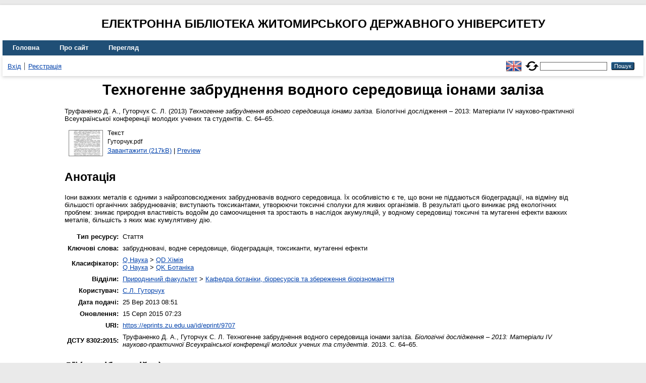

--- FILE ---
content_type: text/html; charset=utf-8
request_url: https://eprints.zu.edu.ua/9707/
body_size: 5270
content:
<!DOCTYPE html>
<html xmlns="http://www.w3.org/1999/xhtml" lang="en">
  <head>
    <meta http-equiv="X-UA-Compatible" content="IE=edge" />
    <title> Техногенне забруднення водного середовища іонами заліза  - Електронна бібліотека Житомирського державного університету</title>
    <link rel="icon" href="/favicon.ico" type="image/x-icon" />
    <link rel="shortcut icon" href="/favicon.ico" type="image/x-icon" />
    <!-- EPrints meta tags -->
<meta name="eprints.eprintid" content="9707" />
<meta name="eprints.rev_number" content="13" />
<meta name="eprints.eprint_status" content="archive" />
<meta name="eprints.userid" content="1147" />
<meta name="eprints.dir" content="disk0/00/00/97/07" />
<meta name="eprints.datestamp" content="2013-09-25 05:51:22" />
<meta name="eprints.lastmod" content="2015-08-15 04:23:10" />
<meta name="eprints.status_changed" content="2013-09-25 05:51:22" />
<meta name="eprints.type" content="article" />
<meta name="eprints.metadata_visibility" content="show" />
<meta name="eprints.creators_name" content="Труфаненко, Д. А." />
<meta name="eprints.creators_name" content="Гуторчук, С. Л." />
<meta name="eprints.title" content="Техногенне забруднення водного середовища іонами заліза" />
<meta name="eprints.ispublished" content="pub" />
<meta name="eprints.subjects" content="QD" />
<meta name="eprints.subjects" content="QK" />
<meta name="eprints.divisions" content="sch_bot" />
<meta name="eprints.keywords" content="забруднювачі, водне середовище, біодеградація, токсиканти, мутагенні ефекти" />
<meta name="eprints.abstract" content="Іони важких металів є одними з найрозповсюджених забруднювачів водного середовища. Їх особливістю є те, що вони не піддаються біодеградації, на відміну від більшості органічних забруднювачів; виступають токсикантами, утворюючи токсичні сполуки для живих організмів. В результаті цього виникає ряд екологічних проблем: зникає природня властивість водойм до самоочищення та зростають в наслідок акумуляцій, у водному середовищі токсичні та мутагенні ефекти важких металів, більшість з яких має кумулятивну дію." />
<meta name="eprints.date" content="2013" />
<meta name="eprints.date_type" content="published" />
<meta name="eprints.publisher" content="ЖДУ ім. Івана Франка" />
<meta name="eprints.full_text_status" content="public" />
<meta name="eprints.publication" content="Біологічні дослідження – 2013: Матеріали IV науково-практичної Всеукраїнської конференції молодих учених та студентів" />
<meta name="eprints.pagerange" content="64-65" />
<meta name="eprints.refereed" content="TRUE" />
<meta name="eprints.citation" content="  Труфаненко Д. А., Гуторчук С. Л.  (2013) Техногенне забруднення водного середовища іонами заліза.  Біологічні дослідження – 2013: Матеріали IV науково-практичної Всеукраїнської конференції молодих учених та студентів.  С. 64–65.     " />
<meta name="eprints.document_url" content="https://eprints.zu.edu.ua/9707/1/%D0%93%D1%83%D1%82%D0%BE%D1%80%D1%87%D1%83%D0%BA.pdf" />
<!-- Dublin Core meta tags -->
<link rel="schema.DC" href="http://purl.org/DC/elements/1.0/" />
<meta name="DC.relation" content="https://eprints.zu.edu.ua/9707/" />
<meta name="DC.title" content="Техногенне забруднення водного середовища іонами заліза" />
<meta name="DC.creator" content="Труфаненко Д. А." />
<meta name="DC.creator" content="Гуторчук С. Л." />
<meta name="DC.subject" content="QD Хімія" />
<meta name="DC.subject" content="QK Ботаніка" />
<meta name="DC.description" content="Іони важких металів є одними з найрозповсюджених забруднювачів водного середовища. Їх особливістю є те, що вони не піддаються біодеградації, на відміну від більшості органічних забруднювачів; виступають токсикантами, утворюючи токсичні сполуки для живих організмів. В результаті цього виникає ряд екологічних проблем: зникає природня властивість водойм до самоочищення та зростають в наслідок акумуляцій, у водному середовищі токсичні та мутагенні ефекти важких металів, більшість з яких має кумулятивну дію." />
<meta name="DC.publisher" content="ЖДУ ім. Івана Франка" />
<meta name="DC.date" content="2013" />
<meta name="DC.type" content="Стаття" />
<meta name="DC.type" content="PeerReviewed" />
<meta name="DC.format" content="text" />
<meta name="DC.language" content="uk" />
<meta name="DC.identifier" content="https://eprints.zu.edu.ua/9707/1/%D0%93%D1%83%D1%82%D0%BE%D1%80%D1%87%D1%83%D0%BA.pdf" />
<meta name="DC.identifier" content="  Труфаненко Д. А., Гуторчук С. Л.  (2013) Техногенне забруднення водного середовища іонами заліза.  Біологічні дослідження – 2013: Матеріали IV науково-практичної Всеукраїнської конференції молодих учених та студентів.  С. 64–65.     " />
<!-- Highwire Press meta tags -->
<meta name="citation_title" content="Техногенне забруднення водного середовища іонами заліза" />
<meta name="citation_author" content="Труфаненко Д. А." />
<meta name="citation_author" content="Гуторчук С. Л." />
<meta name="citation_publication_date" content="2013" />
<meta name="citation_online_date" content="2013/09/25" />
<meta name="citation_journal_title" content="Біологічні дослідження – 2013: Матеріали IV науково-практичної Всеукраїнської конференції молодих учених та студентів" />
<meta name="citation_firstpage" content="64" />
<meta name="citation_lastpage" content="65" />
<meta name="citation_pdf_url" content="https://eprints.zu.edu.ua/9707/1/%D0%93%D1%83%D1%82%D0%BE%D1%80%D1%87%D1%83%D0%BA.pdf" />
<meta name="citation_publisher" content="ЖДУ ім. Івана Франка" />
<meta name="citation_abstract" content="Іони важких металів є одними з найрозповсюджених забруднювачів водного середовища. Їх особливістю є те, що вони не піддаються біодеградації, на відміну від більшості органічних забруднювачів; виступають токсикантами, утворюючи токсичні сполуки для живих організмів. В результаті цього виникає ряд екологічних проблем: зникає природня властивість водойм до самоочищення та зростають в наслідок акумуляцій, у водному середовищі токсичні та мутагенні ефекти важких металів, більшість з яких має кумулятивну дію." />
<meta name="citation_language" content="uk" />
<meta name="citation_keywords" content="забруднювачі; водне середовище; біодеградація; токсиканти; мутагенні ефекти; QD Хімія; QK Ботаніка" />
<!-- PRISM meta tags -->
<link rel="schema.prism" href="https://www.w3.org/submissions/2020/SUBM-prism-20200910/" />
<meta name="prism.publicationDate" content="2013" />
<meta name="prism.dateReceived" content="2013-09-25T05:51:22" />
<meta name="prism.modificationDate" content="2015-08-15T04:23:10" />
<meta name="prism.pageRange" content="64-65" />
<meta name="prism.startingPage" content="64" />
<meta name="prism.endingPage" content="65" />
<meta name="prism.publicationName" content="Біологічні дослідження – 2013: Матеріали IV науково-практичної Всеукраїнської конференції молодих учених та студентів" />
<meta name="prism.keyword" content="забруднювачі" />
<meta name="prism.keyword" content="водне середовище" />
<meta name="prism.keyword" content="біодеградація" />
<meta name="prism.keyword" content="токсиканти" />
<meta name="prism.keyword" content="мутагенні ефекти" />
<meta name="prism.keyword" content="QD Хімія" />
<meta name="prism.keyword" content="QK Ботаніка" />
<link rel="canonical" href="https://eprints.zu.edu.ua/9707/" />
<link rel="alternate" href="https://eprints.zu.edu.ua/cgi/export/eprint/9707/Atom/zu2-eprint-9707.xml" type="application/atom+xml;charset=utf-8" title="Atom" />
<link rel="alternate" href="https://eprints.zu.edu.ua/cgi/export/eprint/9707/HTML/zu2-eprint-9707.html" type="text/html; charset=utf-8" title="HTML Citation" />
<link rel="alternate" href="https://eprints.zu.edu.ua/cgi/export/eprint/9707/COinS/zu2-eprint-9707.txt" type="text/plain; charset=utf-8" title="OpenURL ContextObject in Span" />
<link rel="alternate" href="https://eprints.zu.edu.ua/cgi/export/eprint/9707/RIS/zu2-eprint-9707.ris" type="text/plain" title="Reference Manager" />
<link rel="alternate" href="https://eprints.zu.edu.ua/cgi/export/eprint/9707/BibTeX/zu2-eprint-9707.bib" type="text/plain; charset=utf-8" title="BibTeX" />
<link rel="alternate" href="https://eprints.zu.edu.ua/cgi/export/eprint/9707/DIDL/zu2-eprint-9707.xml" type="text/xml; charset=utf-8" title="MPEG-21 DIDL" />
<link rel="alternate" href="https://eprints.zu.edu.ua/cgi/export/eprint/9707/Text/zu2-eprint-9707.txt" type="text/plain; charset=utf-8" title="ASCII Citation" />
<link rel="alternate" href="https://eprints.zu.edu.ua/cgi/export/eprint/9707/ContextObject/zu2-eprint-9707.xml" type="text/xml; charset=utf-8" title="OpenURL ContextObject" />
<link rel="alternate" href="https://eprints.zu.edu.ua/cgi/export/eprint/9707/Refer/zu2-eprint-9707.refer" type="text/plain" title="Refer" />
<link rel="alternate" href="https://eprints.zu.edu.ua/cgi/export/eprint/9707/EndNote/zu2-eprint-9707.enw" type="text/plain; charset=utf-8" title="EndNote" />
<link rel="alternate" href="https://eprints.zu.edu.ua/cgi/export/eprint/9707/METS/zu2-eprint-9707.xml" type="text/xml; charset=utf-8" title="METS" />
<link rel="alternate" href="https://eprints.zu.edu.ua/cgi/export/eprint/9707/DC/zu2-eprint-9707.txt" type="text/plain; charset=utf-8" title="Dublin Core" />
<link rel="alternate" href="https://eprints.zu.edu.ua/cgi/export/eprint/9707/MODS/zu2-eprint-9707.xml" type="text/xml; charset=utf-8" title="MODS" />
<link rel="alternate" href="https://eprints.zu.edu.ua/cgi/export/eprint/9707/Urls/zu2-eprint-9707.html" type="text/html; charset=utf-8" title="Document URLs" />
<link rel="Top" href="https://eprints.zu.edu.ua/" />
    <link rel="Sword" href="https://eprints.zu.edu.ua/sword-app/servicedocument" />
    <link rel="SwordDeposit" href="https://eprints.zu.edu.ua/id/contents" />
    <link rel="Search" type="text/html" href="https://eprints.zu.edu.ua/cgi/search" />
    <link rel="Search" type="application/opensearchdescription+xml" href="https://eprints.zu.edu.ua/cgi/opensearchdescription" title="Електронна бібліотека Житомирського державного університету" />
    <script type="text/javascript">
// <![CDATA[
var eprints_http_root = "https://eprints.zu.edu.ua";
var eprints_http_cgiroot = "https://eprints.zu.edu.ua/cgi";
var eprints_oai_archive_id = "eprints.zu.edu.ua";
var eprints_logged_in = false;
var eprints_logged_in_userid = 0; 
var eprints_logged_in_username = ""; 
var eprints_logged_in_usertype = ""; 
var eprints_lang_id = "uk";
// ]]></script>
    <style type="text/css">.ep_logged_in { display: none }</style>
    <link rel="stylesheet" type="text/css" href="/style/auto-3.4.7.css?1755031320" />
    <script type="text/javascript" src="/javascript/auto-3.4.7.js?1755177153">
//padder
</script>
    <!--[if lte IE 6]>
        <link rel="stylesheet" type="text/css" href="/style/ie6.css" />
   <![endif]-->
    <meta name="Generator" content="EPrints 3.4.7" />
    <meta http-equiv="Content-Type" content="text/html; charset=UTF-8" />
    <meta http-equiv="Content-Language" content="uk" />
    
<script id="MathJax-script" async="async" src="https://cdn.jsdelivr.net/npm/mathjax@3.0.1/es5/tex-mml-chtml.js">// <!-- No script --></script>
<script src="https://www.googletagmanager.com/gtag/js?id=G-J3X7KD1NNC">// <!-- No script --></script>
<script>
  window.dataLayer = window.dataLayer || [];
  function gtag(){dataLayer.push(arguments);}
  gtag('js', new Date());
  gtag('config', 'G-J3X7KD1NNC');
</script>
  </head>
  <body>
    
    <div id="wrapper">
      <header>
	  <h2 style="text-align: center; text-transform: uppercase;">Електронна бібліотека Житомирського державного університету</h2>
        <div class="ep_tm_header ep_noprint">
          <nav aria-label="Main Navigation">
            <ul role="menu" class="ep_tm_menu">
              <li>
                <a href="/" title="Go to start page!" role="menuitem">
                  Головна
                </a>
              </li>
              <li>
                <a href="/information.html" title="Get some detailed repository information!" role="menuitem">
                  Про сайт
                </a>
              </li>
              <li>
                <a href="/view/" title="Browse the items using prepared lists!" role="menuitem" menu="ep_tm_menu_browse" aria-owns="ep_tm_menu_browse">
                  Перегляд
                </a>
                <ul role="menu" id="ep_tm_menu_browse" style="display:none;">
                  <li>
                    <a href="/view/year/" role="menuitem">
                       Перегляд за 
                      Роками
                    </a>
                  </li>
                  <li>
                    <a href="/view/subjects/" role="menuitem">
                       Перегляд за 
                      Темою класифікатора
                    </a>
                  </li>
                  <li>
                    <a href="/view/divisions/" role="menuitem">
                       Перегляд за 
                      Структурою університету
                    </a>
                  </li>
                  <li>
                    <a href="/view/creators/" role="menuitem">
                       Перегляд за 
                      Автором
                    </a>
                  </li>
                </ul>
              </li>
            </ul>
          </nav>
        
          <div class="ep_tm_searchbar">
            <div>
              <ul class="ep_tm_key_tools" id="ep_tm_menu_tools"><li class="ep_tm_key_tools_item"><a href="/cgi/users/home" class="ep_tm_key_tools_item_link">Вхід</a></li><li class="ep_tm_key_tools_item"><a href="/cgi/register" class="ep_tm_key_tools_item_link">Реєстрація</a></li></ul>
            </div>
			<div style="display: flex; align-items: center;">
              <div id="ep_tm_languages"><a href="/cgi/set_lang?lang=en&amp;referrer=https%3A%2F%2Feprints.zu.edu.ua%2F9707%2F" title="English"><img src="/images/flags/en.png" align="top" border="0" alt="English" /></a><a href="/cgi/set_lang?referrer=https%3A%2F%2Feprints.zu.edu.ua%2F9707%2F" title="Очистити Cookie - вказати мову в налаштуваннях браузера"><img src="/images/flags/aero.png" align="top" border="0" alt="Очистити Cookie - вказати мову в налаштуваннях браузера" /></a></div>
              <form method="get" accept-charset="utf-8" action="/cgi/search" style="display:inline" role="search" aria-label="Publication simple search">
                <input class="ep_tm_searchbarbox" size="20" type="text" name="q" aria-labelledby="searchbutton" />
                <input class="ep_tm_searchbarbutton" value="Пошук" type="submit" name="_action_search" id="searchbutton" />
                <input type="hidden" name="_action_search" value="Search" />
                <input type="hidden" name="_order" value="bytitle" />
                <input type="hidden" name="basic_srchtype" value="ALL" />
                <input type="hidden" name="_satisfyall" value="ALL" />
              </form>
            </div>
          </div>
        </div>
      </header>

      <div id="main_content">
        <div class="ep_tm_page_content">
          <h1 id="page-title" class="ep_tm_pagetitle">
            

Техногенне забруднення водного середовища іонами заліза


          </h1>
          <div class="ep_summary_content"><div class="ep_summary_content_top"></div><div class="ep_summary_content_left"></div><div class="ep_summary_content_right"></div><div class="ep_summary_content_main">

  <p style="margin-bottom: 1em">
    


	<span class="person"><span class="person_name">Труфаненко Д. А.</span></span>, <span class="person"><span class="person_name">Гуторчук С. Л.</span></span> 
  

(2013)

<em>Техногенне забруднення водного середовища іонами заліза.</em>


	Біологічні дослідження – 2013: Матеріали IV науково-практичної Всеукраїнської конференції молодих учених та студентів.
	 С. 64–65.
	
	
  

<!--<epc:if test=" ! type.one_of( 'patent','thesis' )">
  <epc:if test="ispublished.one_of('unpub', 'submitted', 'inpress')"> (<epc:print expr="ispublished"/>)</epc:if>
</epc:if>-->


  </p>

  

  

    
  
    
      
      <div>
        
          <div class="ep_summary_page_document">
            <span><a onmouseout="EPJS_HidePreview( event, 'doc_preview_33840', 'right' );" onfocus="EPJS_ShowPreview( event, 'doc_preview_33840', 'right' );" href="https://eprints.zu.edu.ua/9707/1/%D0%93%D1%83%D1%82%D0%BE%D1%80%D1%87%D1%83%D0%BA.pdf" onblur="EPJS_HidePreview( event, 'doc_preview_33840', 'right' );" onmouseover="EPJS_ShowPreview( event, 'doc_preview_33840', 'right' );" class="ep_document_link"><img class="ep_doc_icon" alt="[thumbnail of Гуторчук.pdf]" title="Гуторчук.pdf" src="https://eprints.zu.edu.ua/9707/1.hassmallThumbnailVersion/%D0%93%D1%83%D1%82%D0%BE%D1%80%D1%87%D1%83%D0%BA.pdf" border="0" /></a><div id="doc_preview_33840" class="ep_preview"><div><div><span><img class="ep_preview_image" id="doc_preview_33840_img" alt="" src="https://eprints.zu.edu.ua/9707/1.haspreviewThumbnailVersion/%D0%93%D1%83%D1%82%D0%BE%D1%80%D1%87%D1%83%D0%BA.pdf" border="0" /><div class="ep_preview_title">Preview</div></span></div></div></div></span>
            <span>
              

<!-- document citation -->


<span class="ep_document_citation">
<span class="document_format">Текст</span>
<br /><span class="document_filename">Гуторчук.pdf</span>



</span>

<br />
              <a href="https://eprints.zu.edu.ua/9707/1/%D0%93%D1%83%D1%82%D0%BE%D1%80%D1%87%D1%83%D0%BA.pdf" class="ep_document_link">Завантажити (217kB)</a>
              
			  
			  | <a href="https://eprints.zu.edu.ua/9707/1.haslightboxThumbnailVersion/%D0%93%D1%83%D1%82%D0%BE%D1%80%D1%87%D1%83%D0%BA.pdf" rel="lightbox[docs] nofollow">Preview</a>
			  
			  
              
  
              <ul>
              
              </ul>
            </span>
          </div>
        
      </div>
      <div class="ep_summary_page_document"></div>
    

  

  

  
    <h2>Анотація</h2>
    <div style="text-align: left; margin: 1em auto 0em auto"><p class="ep_field_para">Іони важких металів є одними з найрозповсюджених забруднювачів водного середовища. Їх особливістю є те, що вони не піддаються біодеградації, на відміну від більшості органічних забруднювачів; виступають токсикантами, утворюючи токсичні сполуки для живих організмів. В результаті цього виникає ряд екологічних проблем: зникає природня властивість водойм до самоочищення та зростають в наслідок акумуляцій, у водному середовищі токсичні та мутагенні ефекти важких металів, більшість з яких має кумулятивну дію.</p></div>
  

<table style="margin-bottom: 1em; margin-top: 1em;" cellpadding="3">
    <tr>
      <th align="right">Тип ресурсу:</th>
      <td>
        Стаття
        
        
        
      </td>
    </tr>
    
    
      
    
      
    
      
        <tr>
          <th align="right">Ключові слова:</th>
          <td valign="top">забруднювачі, водне середовище, біодеградація, токсиканти, мутагенні ефекти</td>
        </tr>
      
    
      
        <tr>
          <th align="right">Класифікатор:</th>
          <td valign="top"><a href="https://eprints.zu.edu.ua/view/subjects/Q.html">Q Наука</a> &gt; <a href="https://eprints.zu.edu.ua/view/subjects/QD.html">QD Хімія</a><br /><a href="https://eprints.zu.edu.ua/view/subjects/Q.html">Q Наука</a> &gt; <a href="https://eprints.zu.edu.ua/view/subjects/QK.html">QK Ботаніка</a></td>
        </tr>
      
    
      
        <tr>
          <th align="right">Відділи:</th>
          <td valign="top"><a href="https://eprints.zu.edu.ua/view/divisions/fac=5Fbio/">Природничий факультет</a> &gt; <a href="https://eprints.zu.edu.ua/view/divisions/sch=5Fbot/">Кафедра ботаніки, біоресурсів та збереження біорізноманіття</a></td>
        </tr>
      
    
      
    
      
        <tr>
          <th align="right">Користувач:</th>
          <td valign="top">

<a href="https://eprints.zu.edu.ua/cgi/users/home?screen=User::View&amp;userid=1147"><span class="ep_name_citation"><span class="person_name">С.Л. Гуторчук</span></span></a>

</td>
        </tr>
      
    
      
        <tr>
          <th align="right">Дата подачі:</th>
          <td valign="top">25 Вер 2013 08:51</td>
        </tr>
      
    
      
        <tr>
          <th align="right">Оновлення:</th>
          <td valign="top">15 Серп 2015 07:23</td>
        </tr>
      
    
    <tr>
      <th align="right">URI:</th>
      <td valign="top"><a href="https://eprints.zu.edu.ua/id/eprint/9707">https://eprints.zu.edu.ua/id/eprint/9707</a></td>
    </tr>


    <tr>
		<th align="right">ДСТУ 8302:2015:</th>
		<td valign="top">
	
			<span class="person_name">Труфаненко Д. А.</span>, <span class="person_name">Гуторчук С. Л.</span> 
			Техногенне забруднення водного середовища іонами заліза. 
		
	<i>Біологічні дослідження – 2013: Матеріали IV науково-практичної Всеукраїнської конференції молодих учених та студентів</i>. 2013.
	 С. 64–65.
	

		</td>
    </tr>

</table>

  
  

  
    <h3>Дії ​​(потрібно ввійти)</h3>
    <dl class="ep_summary_page_actions">
    
      <dt><a href="/cgi/users/home?screen=EPrint%3A%3AView&amp;eprintid=9707"><img src="/style/images/action_view.png" alt="Оглянути опис ресурсу" title="Оглянути опис ресурсу button" class="ep_form_action_icon" role="button" /></a></dt>
      <dd>Оглянути опис ресурсу</dd>
    
    </dl>
  

</div><div class="ep_summary_content_bottom"></div><div class="ep_summary_content_after"></div></div>
        </div>
      </div>

      <footer>
        <div class="ep_tm_footer ep_noprint">
          <div>© 2008–2026 <a href="https://zu.edu.ua/">Zhytomyr Ivan Franko State University</a></div>
        </div>
      </footer>
    </div>
  </body>
</html>